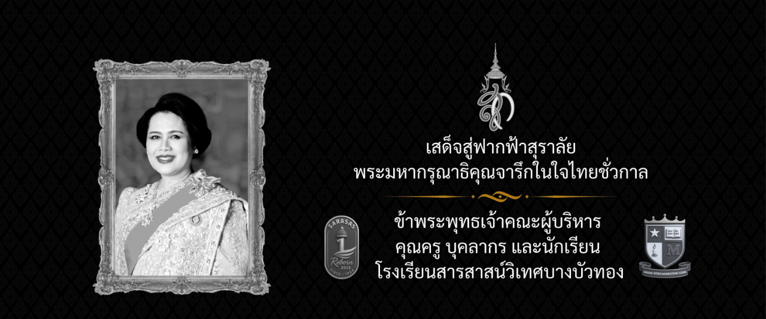

--- FILE ---
content_type: text/html; charset=UTF-8
request_url: http://swbt.ac.th/web/Regulation4.php
body_size: 8940
content:
<!DOCTYPE html>
<html>
<head>
<title>Sarasas Witaed Bangbuathong</title>
<meta http-equiv="Content-Type" content="text/html; charset=utf-8"/>
<meta charset="iso-8859-1">
<meta name="viewport" content="width=device-width, initial-scale=1.0">
<link href="../StyleSheet/layout/styles/main.css" rel="stylesheet" type="text/css" media="all">
<link href="../StyleSheet/layout/styles/mediaqueries.css" rel="stylesheet" type="text/css" media="all">
<link href="../StyleSheet/layout/scripts/responsiveslides.js-v1.53/responsiveslides.css" rel="stylesheet" type="text/css" media="all">
<style>
#customers {
    font-family: "Trebuchet MS", Arial, Helvetica, sans-serif;
    border-collapse: collapse;
    width: 100%;
}

#customers td, #customers th {
    border: 1px solid #C1CDC1;
    padding: 8px;
}

#customers tr:nth-child(even){background-color: #FFFFFF;}

#customers tr:hover {background-color: #E4E6E7;}

#customers th {
    padding-top: 12px;
    padding-bottom: 12px;
    text-align: left;
    background-color: #838B8B;
    color: white;
}
/* unvisited link */
a:link {
    color: #00688B;
}

/* visited link */
a:visited {
    color: green;
}

/* mouse over link */
a:hover {
    color: hotpink;
}

/* selected link */
a:active {
    color: blue;
}
</style>
<!-- ###########################################menu_bar##################################################### -->        
<style>
body {margin:0}

.icon-bar {
  width: 90px;
  background-color: #555;
}

.icon-bar a {
  display: block;
  padding: 15px;
  transition: all 0.3s ease;
  color: #000;
  font-size: 16px;
}

.icon-bar a:hover {
  background-color: #E4E6E7;
}

.active {
  background-color: #EEF0F1;
}
.activehead {
  background-color: #3498DB;
  display: block;
  padding: 15px;
  transition: all 0.3s ease;
  color: white;
  font-size: 16px;
}
</style>
<style>
div.galleryimg {
  margin: 5px;
  border: 1px solid #ccc;
  float: left;
  width: 270px;
}

div.galleryimg:hover {
  border: 1px solid #777;
}

div.galleryimg img {
  width: 100%;
  height: 100%;
}

div.desc {
  padding: 15px;
  text-align: center;
}
</style>
<!-- ################################################################################################ -->        
</head>
<body class="body">
</head>
<body class="">
<div class="wrapper row1">
<div class="page-contenthader"> 
﻿<!DOCTYPE html>
<html>
<head>
<link rel="shortcut icon" type="image/x-icon" href="http://ent.vru.ac.th/icon/folder_01.ico" />
</head>
<body>

</body>
</html>
 <header id="header" class="full_width clear">
    <!--<div id="hgroup">
    <div class="page-content">
      <div style="color: #000080 ; padding-left:70px;">
      <font size="4"><b>Sarasas Witaed Bangbuathong</b></font>
      <font size="3"><br><b>โรงเรียนสารสาสน์วิเทศบางบัวทอง<b>
      </div>   
    </div> -->
  </header>  </div>
</div>
<div class="wrapper row2">
﻿  <nav id="topnav">
    <ul class="clear" >
      <li class="active "><a href="index_new.php" title="Homepage" ><i class="fa fa-home" aria-hidden="true" ></i>Home</a></font></li>
 <!--
    <li><a class="drop" href="#" title="Pages">ABOUT US</a>
        <ul>
          <li><a href="../elements/font-icons.html" title="Full Width Content">icon</a></li>
        </ul>
      </li>
      <li><a href="#">CONTACT US</a></li>
      <li><a href="#">CALENDAR</a></li>
      <li><a href="#">FAQ</a></li>  
     ################################################################################################ -->
      <li class="last-child"><a href="#">&nbsp;</a></li>      
    </ul>
  </nav>



  </div>
<!-- content -->
<div class="wrapper row6">
<div id="container">
  <div>&nbsp;&nbsp;</div>
    <!-- ################################################################################################ -->
 ﻿    <div id="sidebar_1" class="sidebar one_quarter first">
      <aside>
        <!-- ########################################################################################## -->
        <h2>ABOUT US</h2>
        <nav>
          <ul>
           <li><a  href="history.php" class="active">ความเป็นมา</a></li> 
           <li><a  href="history1.php" class="active">คติพจน์</a></li> 
           <li><a  href="history2.php" class="active">ปรัชญา</a></li>
           <!-- <li><a  href="history3.php" class="active">เอกลักษณ์</a></li> <-->
           <li><a  href="history4.php" class="active">อัตลักษณ์</a></li>  
           <li><a  href="history5.php" class="active">วิสัยทัศน์</a></li> 
           <li><a  href="history6.php" class="active">พันธกิจ</a></li> 
         <!--  <li><a  href="history7.php" class="active">ความหมายของชื่อโรงเรียน</a></li> <-->
           <li><a  href="history8.php" class="active">ตราสัญลักษณ์</a></li>
           <li><a  href="history9.php" class="active">ข้อมูลทั่วไปของสถานศึกษา</a></li> 
           <li><a  href="history10.php" class="active">เพลงประจำโรงเรียน</a></li>
           <li><a  href="images/กฏระเบียบโรงเรียนสานสาสน์วิเทศบางบัวทอง 2563-BL.pdf" class="active">กฎระเบียบต่างๆ</a></li> 
          </ul>
        </nav>
        <h2>ADMISSTION</h2>
        <nav>
          <ul>
         <li><a  href="images/ระเบียบรับสมัครนักเรียนใหม่ 2563-BL.pdf" class="active">ระเบียบการรับสมัคร</a> </li>
      <!--  <li> <a  href="Regulation1.php" class="active">ค่าธรรมเนียมการเรียน</a> </li>
        <li>  <a  href="Regulation2.php" class="active">รายละเอียดการเข้าศึกษา</a> </li> <!-->
          </ul>
        </nav>  
        <h2>การเรียนการสอน</h2>
        <nav>
          <ul>
          <!-- <li><a href="Regulation3.php" class="active">Internation Education Programme</a></li>-->
           <li><a href="Regulation4.php" class="active">Bilingual Programme<br>(แผนกสองภาษา)</a></li> 
           <li><a href="Regulation6.php" class="active">ASEAN Bilingual Programme<br>(โปรแกรมสองภาษาอาเซียน)</a></li>
          <li><a href="Regulation5.php" class="active">Mini Bililngual Programme(แผนกสามัญ)</a></li>
          </ul>
      </aside>                   
    </div>      <!-- ################################################################################################ -->
    <div class="three_quarter">
      <section class="clear">
       <img src="images/page02.jpg"> </a>
      </section>
    </div>
    <!-- ################################################################################################ -->    
    <div class="clear"></div>
  </div>   
</div>
<div class="wrapper row2">
<div class="wrapper row2">
  <div id="copyright" class="clear">
    <p class="fl_left"><font color="#D3D3D3">
    <b>
    	Sarasas Witaed Bangbuathong<br><span class="icon-map-marker"></span>
     <b>55 หมู่ 4 ถนนวงแหวนรอบนอก ตำบลลำโพ อำเภอบางบัวทอง จังหวัดนนทบุรี 11110 <span class="icon-phone-sign"></span> 02-9254990, 02-9254901  
      <b></b><br>

      <a href="https://www.facebook.com/sarasasdotswbt"><img src="images/icons8-facebook-old-50.png"/></a>
                                                       
      <a href="https://lin.ee/favLm68"><img src="images/icons8-line-50-2.png"/></a><span class="icon-envelope"></span> sarasas.swbt@gmail.com
  

</i> </span>
    </b></font></p>
    <p class="fl_right"><font color="#D3D3D3">
<img src="images/icons8-group-30.png">

   

 จำนวนเข้าชมเว็บไซต์ 24974 ครั้ง 
  </div><br>
</div>

 </div>
<!-- Scripts -->
<script src="http://code.jquery.com/jquery-latest.min.js"></script>
<script src="http://code.jquery.com/ui/1.10.1/jquery-ui.min.js"></script>
<script>window.jQuery || document.write('<script src="../StyleSheet/layout/scripts/jquery-latest.min.js"><\/script>\
<script src="../StyleSheet/layout/scripts/jquery-ui.min.js"><\/script>')</script>
<script>jQuery(document).ready(function($){ $('img').removeAttr('width height'); });</script>
<script src="../StyleSheet/layout/scripts/responsiveslides.js-v1.53/responsiveslides.min.js"></script>
<script src="../StyleSheet/layout/scripts/jquery-mobilemenu.min.js"></script>
<script src="../StyleSheet/layout/scripts/custom.js"></script>
<!-- ############################################NAV#################################################### -->
</body>
</html>


--- FILE ---
content_type: text/css
request_url: http://swbt.ac.th/StyleSheet/layout/styles/layout.css
body_size: 9985
content:
/*
Responsive Template Name: RS-1200 Prototype 40
File: Layout CSS
Author: OS Templates
Author URI: http://www.os-templates.com/
Licence: <a href="http://www.os-templates.com/template-terms">Website Template Licence</a>
*/

html{overflow-y:scroll;}

body{margin:0; padding:0; font-size:14px; color:#919191; background-color:;}
body.boxed{color:#919191; background-color:#009ACD;}

.justify{text-align:justify;}
.bold{font-weight:bold;}
.center{text-align:center;}
.right{text-align:right;}
.uppercase{text-transform:uppercase;}
.hidden{display:none;}

.clear{display:block; clear:both;}
.clear:after{display:block; visibility:hidden; height:0; clear:both; font-size:0; content:"";}

a{color:#00688B; outline:none; text-decoration:none;}

.fl_left{float:left;}
.fl_right{float:right;}

img{width:auto; max-width:100%; height:auto; margin:0; padding:0; border:none; line-height:normal; vertical-align:middle;}
.boxholder{padding:9px; border:1px solid #D6D6D6;}
.imgl{float:left; margin:0 15px 10px 0; clear:left;}
.imgr{float:right; margin:0 0 10px 15px; clear:right;}

/*----------------------------------------------HTML 5 Overrides-------------------------------------*/

address, article, aside, figcaption, figure, footer, header, nav, section{display:block; margin:0; padding:0;}

/*----------------------------------------------Responsive Videos-------------------------------------*/

.video{display:block; position:relative; width:100%; height:0; margin:0; padding:0 0 56.25% 0; /* using a 16:9 aspect ratio, the height is 56.25% of the width (9/16=0.5625) */}
.video iframe{display:block; position:absolute; width:100%; height:100%; margin:0; padding:0;}

/* ----------------------------------------------Wrapper-------------------------------------*/

div.wrapper, .wrapper100{display:block; width:100%; margin:0; padding:0; text-align:left; word-wrap:break-word;}

.row1, .row1 a{color:#C0BAB6; background-color:#08B3FE;}
.row2{color:#919191; background-color:#009ACD; border-bottom:1px solid #333333;}
.row3{color:#666666; background-color:#FFFFFF;}
.row4, .row4 a{color:#919191; background-color:#08B3FE;}
.row5{color:#000000; background-color:#F8F9F9;}
.row6{color:#000000; background-color:#F4F6F6;}
.row7{color:#000000; background-color:#EAECEE;}
.row8{color:#000000; background-color:#D4E6F1;}

/*----------------------------------------------Generalise-------------------------------------*/

body{font-family:Arial, Helvetica, sans-serif;}

h1, h2, h3, h4, h5, h6{margin:0 0 30px 0; font-size:1.8em; font-family:"CaviarDreamsBold", Arial, Helvetica, sans-serif; font-weight:normal; line-height:normal; text-transform:capitalize;}

address{margin:10px 0; font-style:normal;}

nav ul{margin:0; padding:0; list-style:none;}

#header, #topnav, #intro, #container, #footer, #copyright{margin:0 auto;}

/*----------------------------------------------Header-------------------------------------*/

#header{padding:160px 30px;}
#header #hgroup{display:block; float:left; width:auto; clear:right;}
#header #hgroup h1, #header #hgroup h2{margin:0; font-weight:normal; text-transform:none;}
#header #hgroup h1{font-size:2em;}
#header #hgroup h2{font-size:1em;}

#header #header-contact{display:block; float:right; width:auto; clear:right;}
#header #header-contact ul{margin-top:15px;}
#header #header-contact li{display:inline; margin:0 0 0 15px; padding:0 0 0 15px; border-left:1px solid #C0BAB6;}
#header #header-contact li:first-child{margin:0; padding:0; border:none;}

/*----------------------------------------------Content Area-------------------------------------*/

#container{padding:0px 0; clear:both; font-size:1em; line-height:1.4em;}
#container section{margin-bottom:0px;}
#container section.last{margin-bottom:0;}

.emphasise, #container .emphasise{font-size:2.8em; line-height:1.4em;}

.font-small, #container .font-small{font-size:1em;}
.font-medium, #container .font-medium{font-size:1.2em;}
.font-large, #container .font-large{font-size:1.4em;}
.font-xl, #container .xl-large{font-size:4em; line-height:1.2em;}
.font-xxl, #container .xxl-large{font-size:6em; font-weight:normal; line-height:1.2em;}

/* Sidebar */

.sidebar aside{line-height:1.2em;}
.sidebar aside h2{margin-bottom:10px; padding-bottom:8px; border-bottom:5px solid #E8E8E8; font-size:1.4em;}
.sidebar aside ul.nospace li{margin-top:20px;}

/*----------------------------------------------Footer-------------------------------------*/

#footer{padding:30px 0;}
#footer .footer_title{font-size:1.2em; margin-bottom:40px; padding-bottom:10px; border-bottom:1px solid #919191;}
#footer div{margin-bottom:0;}
#footer .tweet-container li{margin-top:18px; padding-top:18px; border-top:1px solid #333333;}
#footer .tweet-container li:first-child{margin-top:0; padding-top:0; border-top:none;}
#footer .tweet-container li .tweet_time{font-size:.8em;}

#footer #ft_gallery.spacing li{margin-bottom:15px;}

#footer form label{display:block; width:100%; margin:0 0 18px 0;}
#footer form label input{margin-top:5px;}
#footer form label input, #footer form textarea{color:#FFFFFF; background-color:#333333; border-color:#666666;}
#footer form textarea{height:120px;}

/*----------------------------------------------Copyright-------------------------------------*/

#copyright{padding:20px 0; font-size:.85em;}
#copyright p{margin:0; padding:0;}

/*----------------------------------------------------------------------------------------*/
/*-----------------------------------------Navigation-------------------------------------*/
/*----------------------------------------------------------------------------------------*/

/* Top Navigation */

#topnav{padding:0; color:#C0BAB6; background-color:#009ACD; clear:both; word-wrap:normal; white-space:nowrap;}
#topnav ul{margin:0; padding:0; list-style:none; text-transform:uppercase; font-size:14px;}
#topnav ul ul{z-index:9999; position:absolute; width:190px; text-transform:none;}
#topnav ul ul ul, #topnav ul ul ul ul{left:190px; top:0;}
#topnav ul:first-child li:last-child > ul{right:0;}
#topnav ul:first-child > li:last-child li > ul{left:-150px;}
#topnav li{position:relative; display:block; float:left; margin:0 30px 0 0; padding:0;}*/
#topnav li:first-child{}
#topnav ul:first-child li:last-child{margin-right:0;}
#topnav li li{width:150%; margin:0;}
#topnav li a{display:block; padding:15px 0;}
#topnav li li a{display:block; margin:0; padding:15px 10px;}
#topnav ul ul{display:none;}
#topnav ul li:hover > ul{display:block;}
#topnav a{color:#FFFFFF; background-color:#009ACD; font-weight:bold;}
#topnav li li a, #topnav li.active li a{color:#FFFFFF; background:#009ACD; font-weight:normal;}#FF9900
#topnav li.active a, #topnav a:hover{color:#FFFFFF; background-color:#009ACD;}
#topnav ul li li:hover > a{color:#FFFFFF; background-color:#00B2EE;}
#topnav li a.drop, #topnav li.active a.drop{padding-left:15px; background-image:url("images/dropdown_side.gif"); background-position:5px center; background-repeat:no-repeat;}

/* Top navigation for smaller resolutions */

#topnav form{display:block; height:50px; margin:0 auto; padding:5px 0;}
#topnav form select{display:block; width:100%; padding:10px; color:#FFFFFF; background-color:#00688B; border:1px solid #494949; cursor:pointer; outline:none;}
#topnav form select option{display:block; margin:10px; padding:0; cursor:pointer; outline:none; border:none;}

/* Sidebar Navigation */

.sidebar aside nav{display:block; width:100%; margin-bottom:30px;}
.sidebar aside nav ul{margin:0; padding:0; list-style:none;}
.sidebar aside nav li{margin:0 0 3px 0; padding:0;}
.sidebar aside nav a{display:block; margin:0; padding:5px 10px 5px 20px; color:#666666; background-color:inherit; background:url("images/orange_file.gif") no-repeat 10px center; text-decoration:none; border-bottom:1px dotted #666666;}
.sidebar aside nav a:hover{color:#00BFFF; background-color:inherit;}
.sidebar aside nav ul ul a{background:url("images/black_file.gif") no-repeat;}
.sidebar aside nav ul ul a{padding-left:40px; background-position:30px center;}
.sidebar aside nav ul ul ul a{padding-left:50px; background-position:40px center;}
.sidebar aside nav ul ul ul ul a{padding-left:60px; background-position:50px center;}
.sidebar aside nav ul ul ul ul ul a{padding-left:70px; background-position:60px center;}

/* Pagination */

.pagination{display:block; width:100%; text-align:center; clear:both; line-height:normal;}
.pagination ul{margin:0; padding:0; list-style:none;}
.pagination li{display:inline;}
.pagination strong{font-weight:normal;}
.pagination .next{margin:0;}
.pagination a, .pagination .current strong, .pagination .splitter strong{display:inline-block; padding:5px 10px; margin:1px 2px;}
.pagination a:first-child{margin-left:0;}
.pagination a{border:1px solid #DFDFDF;}

/* Footer Navigation */

.footer_nav{margin:0; padding:0;}
.footer_nav ul li{margin-top:12px; padding-top:12px; border-top:1px solid #333333;}
.footer_nav ul li:first-child{margin-top:0; padding-top:0; border-top:none;}
.highlightit img{
filter:progid:DXImageTransform.Microsoft.Alpha(opacity=100);
-moz-opacity: 1;
opacity: 1;
}

.highlightit:hover img{
filter:progid:DXImageTransform.Microsoft.Alpha(opacity=50);
-moz-opacity: 10;
opacity: 10;
}

.page-contenthader {
 background: url(../../images/testooo1.jpg);
 background-size: 100%;
 height:850px; 
 background-repeat: no-repeat, repeat;
}

.page-content {
 background: url(../../images/buangbuatong01.png);
 background-size: 40px 45px;
 height: 60px; 
 background-repeat: no-repeat, repeat; 
}

/* ทำให้ iframe ปฏิทิน responsive */
.calendar-container {
  position: relative;
  width: 100%;
  padding-bottom: 75%; /* อัตราส่วน 4:3 (ปรับได้ตามต้องการ) */
  height: 0;
  overflow: hidden;
}

.calendar-container iframe {
  position: absolute;
  top: 0;
  left: 0;
  width: 100%;
  height: 100%;
}

/* รูปภาพ responsive */
.img {
  max-width: 100%;
  height: auto;
  display: block;
}




--- FILE ---
content_type: text/css
request_url: http://swbt.ac.th/StyleSheet/layout/styles/demo-only.css
body_size: 853
content:
ul.demo_li_space li{display:inline-block; *display:inline; margin:0 5px 10px 0; padding:0;}
ul.demo_li_space .button{*margin-bottom:8px;}
ul.demo_li_space li:last-child{margin-right:0;}
code{word-wrap:break-word;}
code.code{display:block; width:100%; -webkit-box-sizing:border-box; -moz-box-sizing:border-box; box-sizing:border-box;}

div.columncolor div{margin-bottom:30px; color:inherit; background-color:#EFEFEF;}
div.columncolor div.columncolor{color:inherit; background-color:#333333;}
div.columncolor div.columncolor{margin-bottom:0;}
div.columncolor div.columncolor div{margin-bottom:0; color:#FFFFFF; background-color:#666666;}
#container div.columncolor p.emphasise{display:block; clear:both; margin:0 0 30px 0; padding:15px; font-size:1.6em; font-weight:bold; color:#000; background-color:#EFEFEF; text-align:center; text-transform:uppercase;}